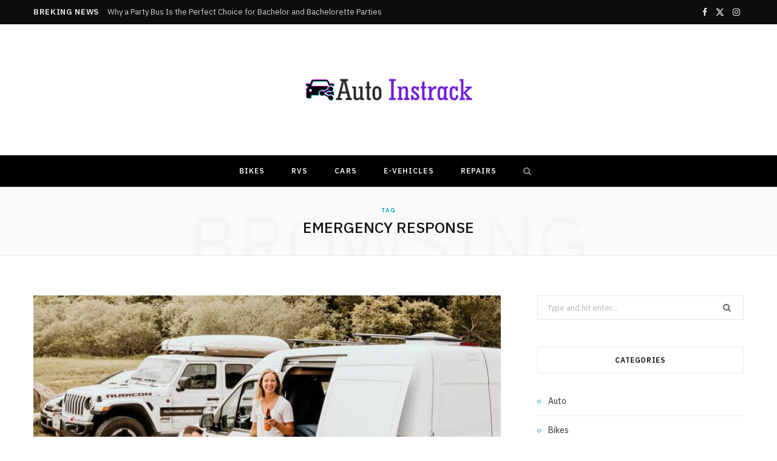

--- FILE ---
content_type: text/html; charset=UTF-8
request_url: https://autoinstrack.com/tag/emergency-response/
body_size: 11915
content:
<!DOCTYPE html>
<html dir="ltr" lang="en-US" prefix="og: https://ogp.me/ns#">

<head>

	<meta charset="UTF-8" />
	<meta http-equiv="x-ua-compatible" content="ie=edge" />
	<meta name="viewport" content="width=device-width, initial-scale=1" />
	<link rel="pingback" href="https://autoinstrack.com/xmlrpc.php" />
	<link rel="profile" href="http://gmpg.org/xfn/11" />
	
	<title>Emergency Response | Auto In Strack</title><link rel="preload" as="image" imagesrcset="https://autoinstrack.com/wp-content/uploads/2023/03/Unconventional-Uses-of-RVs.jpg 1000w, https://autoinstrack.com/wp-content/uploads/2023/03/Unconventional-Uses-of-RVs-300x180.jpg 300w, https://autoinstrack.com/wp-content/uploads/2023/03/Unconventional-Uses-of-RVs-768x461.jpg 768w" imagesizes="(max-width: 768px) 100vw, 768px" /><link rel="preload" as="font" href="https://autoinstrack.com/wp-content/themes/cheerup/css/icons/fonts/ts-icons.woff2?v1.1" type="font/woff2" crossorigin="anonymous" />

		<!-- All in One SEO 4.9.0 - aioseo.com -->
	<meta name="robots" content="max-image-preview:large" />
	<meta name="google-site-verification" content="B0tjXs6zSjiw8ku1XbKn2rqk08XKtDuPbsK96YZlPRg" />
	<link rel="canonical" href="https://autoinstrack.com/tag/emergency-response/" />
	<meta name="generator" content="All in One SEO (AIOSEO) 4.9.0" />
		<script type="application/ld+json" class="aioseo-schema">
			{"@context":"https:\/\/schema.org","@graph":[{"@type":"BreadcrumbList","@id":"https:\/\/autoinstrack.com\/tag\/emergency-response\/#breadcrumblist","itemListElement":[{"@type":"ListItem","@id":"https:\/\/autoinstrack.com#listItem","position":1,"name":"Home","item":"https:\/\/autoinstrack.com","nextItem":{"@type":"ListItem","@id":"https:\/\/autoinstrack.com\/tag\/emergency-response\/#listItem","name":"Emergency Response"}},{"@type":"ListItem","@id":"https:\/\/autoinstrack.com\/tag\/emergency-response\/#listItem","position":2,"name":"Emergency Response","previousItem":{"@type":"ListItem","@id":"https:\/\/autoinstrack.com#listItem","name":"Home"}}]},{"@type":"CollectionPage","@id":"https:\/\/autoinstrack.com\/tag\/emergency-response\/#collectionpage","url":"https:\/\/autoinstrack.com\/tag\/emergency-response\/","name":"Emergency Response | Auto In Strack","inLanguage":"en-US","isPartOf":{"@id":"https:\/\/autoinstrack.com\/#website"},"breadcrumb":{"@id":"https:\/\/autoinstrack.com\/tag\/emergency-response\/#breadcrumblist"}},{"@type":"Organization","@id":"https:\/\/autoinstrack.com\/#organization","name":"Auto In Strack","description":"Auto Blog","url":"https:\/\/autoinstrack.com\/"},{"@type":"WebSite","@id":"https:\/\/autoinstrack.com\/#website","url":"https:\/\/autoinstrack.com\/","name":"Auto In Strack","description":"Auto Blog","inLanguage":"en-US","publisher":{"@id":"https:\/\/autoinstrack.com\/#organization"}}]}
		</script>
		<!-- All in One SEO -->

<link rel='dns-prefetch' href='//fonts.googleapis.com' />
<link rel="alternate" type="application/rss+xml" title="Auto In Strack &raquo; Feed" href="https://autoinstrack.com/feed/" />
<link rel="alternate" type="application/rss+xml" title="Auto In Strack &raquo; Comments Feed" href="https://autoinstrack.com/comments/feed/" />
<link rel="alternate" type="application/rss+xml" title="Auto In Strack &raquo; Emergency Response Tag Feed" href="https://autoinstrack.com/tag/emergency-response/feed/" />
<style id='wp-img-auto-sizes-contain-inline-css' type='text/css'>
img:is([sizes=auto i],[sizes^="auto," i]){contain-intrinsic-size:3000px 1500px}
/*# sourceURL=wp-img-auto-sizes-contain-inline-css */
</style>
<style id='wp-emoji-styles-inline-css' type='text/css'>

	img.wp-smiley, img.emoji {
		display: inline !important;
		border: none !important;
		box-shadow: none !important;
		height: 1em !important;
		width: 1em !important;
		margin: 0 0.07em !important;
		vertical-align: -0.1em !important;
		background: none !important;
		padding: 0 !important;
	}
/*# sourceURL=wp-emoji-styles-inline-css */
</style>
<style id='wp-block-library-inline-css' type='text/css'>
:root{--wp-block-synced-color:#7a00df;--wp-block-synced-color--rgb:122,0,223;--wp-bound-block-color:var(--wp-block-synced-color);--wp-editor-canvas-background:#ddd;--wp-admin-theme-color:#007cba;--wp-admin-theme-color--rgb:0,124,186;--wp-admin-theme-color-darker-10:#006ba1;--wp-admin-theme-color-darker-10--rgb:0,107,160.5;--wp-admin-theme-color-darker-20:#005a87;--wp-admin-theme-color-darker-20--rgb:0,90,135;--wp-admin-border-width-focus:2px}@media (min-resolution:192dpi){:root{--wp-admin-border-width-focus:1.5px}}.wp-element-button{cursor:pointer}:root .has-very-light-gray-background-color{background-color:#eee}:root .has-very-dark-gray-background-color{background-color:#313131}:root .has-very-light-gray-color{color:#eee}:root .has-very-dark-gray-color{color:#313131}:root .has-vivid-green-cyan-to-vivid-cyan-blue-gradient-background{background:linear-gradient(135deg,#00d084,#0693e3)}:root .has-purple-crush-gradient-background{background:linear-gradient(135deg,#34e2e4,#4721fb 50%,#ab1dfe)}:root .has-hazy-dawn-gradient-background{background:linear-gradient(135deg,#faaca8,#dad0ec)}:root .has-subdued-olive-gradient-background{background:linear-gradient(135deg,#fafae1,#67a671)}:root .has-atomic-cream-gradient-background{background:linear-gradient(135deg,#fdd79a,#004a59)}:root .has-nightshade-gradient-background{background:linear-gradient(135deg,#330968,#31cdcf)}:root .has-midnight-gradient-background{background:linear-gradient(135deg,#020381,#2874fc)}:root{--wp--preset--font-size--normal:16px;--wp--preset--font-size--huge:42px}.has-regular-font-size{font-size:1em}.has-larger-font-size{font-size:2.625em}.has-normal-font-size{font-size:var(--wp--preset--font-size--normal)}.has-huge-font-size{font-size:var(--wp--preset--font-size--huge)}.has-text-align-center{text-align:center}.has-text-align-left{text-align:left}.has-text-align-right{text-align:right}.has-fit-text{white-space:nowrap!important}#end-resizable-editor-section{display:none}.aligncenter{clear:both}.items-justified-left{justify-content:flex-start}.items-justified-center{justify-content:center}.items-justified-right{justify-content:flex-end}.items-justified-space-between{justify-content:space-between}.screen-reader-text{border:0;clip-path:inset(50%);height:1px;margin:-1px;overflow:hidden;padding:0;position:absolute;width:1px;word-wrap:normal!important}.screen-reader-text:focus{background-color:#ddd;clip-path:none;color:#444;display:block;font-size:1em;height:auto;left:5px;line-height:normal;padding:15px 23px 14px;text-decoration:none;top:5px;width:auto;z-index:100000}html :where(.has-border-color){border-style:solid}html :where([style*=border-top-color]){border-top-style:solid}html :where([style*=border-right-color]){border-right-style:solid}html :where([style*=border-bottom-color]){border-bottom-style:solid}html :where([style*=border-left-color]){border-left-style:solid}html :where([style*=border-width]){border-style:solid}html :where([style*=border-top-width]){border-top-style:solid}html :where([style*=border-right-width]){border-right-style:solid}html :where([style*=border-bottom-width]){border-bottom-style:solid}html :where([style*=border-left-width]){border-left-style:solid}html :where(img[class*=wp-image-]){height:auto;max-width:100%}:where(figure){margin:0 0 1em}html :where(.is-position-sticky){--wp-admin--admin-bar--position-offset:var(--wp-admin--admin-bar--height,0px)}@media screen and (max-width:600px){html :where(.is-position-sticky){--wp-admin--admin-bar--position-offset:0px}}

/*# sourceURL=wp-block-library-inline-css */
</style><style id='global-styles-inline-css' type='text/css'>
:root{--wp--preset--aspect-ratio--square: 1;--wp--preset--aspect-ratio--4-3: 4/3;--wp--preset--aspect-ratio--3-4: 3/4;--wp--preset--aspect-ratio--3-2: 3/2;--wp--preset--aspect-ratio--2-3: 2/3;--wp--preset--aspect-ratio--16-9: 16/9;--wp--preset--aspect-ratio--9-16: 9/16;--wp--preset--color--black: #000000;--wp--preset--color--cyan-bluish-gray: #abb8c3;--wp--preset--color--white: #ffffff;--wp--preset--color--pale-pink: #f78da7;--wp--preset--color--vivid-red: #cf2e2e;--wp--preset--color--luminous-vivid-orange: #ff6900;--wp--preset--color--luminous-vivid-amber: #fcb900;--wp--preset--color--light-green-cyan: #7bdcb5;--wp--preset--color--vivid-green-cyan: #00d084;--wp--preset--color--pale-cyan-blue: #8ed1fc;--wp--preset--color--vivid-cyan-blue: #0693e3;--wp--preset--color--vivid-purple: #9b51e0;--wp--preset--gradient--vivid-cyan-blue-to-vivid-purple: linear-gradient(135deg,rgb(6,147,227) 0%,rgb(155,81,224) 100%);--wp--preset--gradient--light-green-cyan-to-vivid-green-cyan: linear-gradient(135deg,rgb(122,220,180) 0%,rgb(0,208,130) 100%);--wp--preset--gradient--luminous-vivid-amber-to-luminous-vivid-orange: linear-gradient(135deg,rgb(252,185,0) 0%,rgb(255,105,0) 100%);--wp--preset--gradient--luminous-vivid-orange-to-vivid-red: linear-gradient(135deg,rgb(255,105,0) 0%,rgb(207,46,46) 100%);--wp--preset--gradient--very-light-gray-to-cyan-bluish-gray: linear-gradient(135deg,rgb(238,238,238) 0%,rgb(169,184,195) 100%);--wp--preset--gradient--cool-to-warm-spectrum: linear-gradient(135deg,rgb(74,234,220) 0%,rgb(151,120,209) 20%,rgb(207,42,186) 40%,rgb(238,44,130) 60%,rgb(251,105,98) 80%,rgb(254,248,76) 100%);--wp--preset--gradient--blush-light-purple: linear-gradient(135deg,rgb(255,206,236) 0%,rgb(152,150,240) 100%);--wp--preset--gradient--blush-bordeaux: linear-gradient(135deg,rgb(254,205,165) 0%,rgb(254,45,45) 50%,rgb(107,0,62) 100%);--wp--preset--gradient--luminous-dusk: linear-gradient(135deg,rgb(255,203,112) 0%,rgb(199,81,192) 50%,rgb(65,88,208) 100%);--wp--preset--gradient--pale-ocean: linear-gradient(135deg,rgb(255,245,203) 0%,rgb(182,227,212) 50%,rgb(51,167,181) 100%);--wp--preset--gradient--electric-grass: linear-gradient(135deg,rgb(202,248,128) 0%,rgb(113,206,126) 100%);--wp--preset--gradient--midnight: linear-gradient(135deg,rgb(2,3,129) 0%,rgb(40,116,252) 100%);--wp--preset--font-size--small: 13px;--wp--preset--font-size--medium: 20px;--wp--preset--font-size--large: 36px;--wp--preset--font-size--x-large: 42px;--wp--preset--spacing--20: 0.44rem;--wp--preset--spacing--30: 0.67rem;--wp--preset--spacing--40: 1rem;--wp--preset--spacing--50: 1.5rem;--wp--preset--spacing--60: 2.25rem;--wp--preset--spacing--70: 3.38rem;--wp--preset--spacing--80: 5.06rem;--wp--preset--shadow--natural: 6px 6px 9px rgba(0, 0, 0, 0.2);--wp--preset--shadow--deep: 12px 12px 50px rgba(0, 0, 0, 0.4);--wp--preset--shadow--sharp: 6px 6px 0px rgba(0, 0, 0, 0.2);--wp--preset--shadow--outlined: 6px 6px 0px -3px rgb(255, 255, 255), 6px 6px rgb(0, 0, 0);--wp--preset--shadow--crisp: 6px 6px 0px rgb(0, 0, 0);}:where(.is-layout-flex){gap: 0.5em;}:where(.is-layout-grid){gap: 0.5em;}body .is-layout-flex{display: flex;}.is-layout-flex{flex-wrap: wrap;align-items: center;}.is-layout-flex > :is(*, div){margin: 0;}body .is-layout-grid{display: grid;}.is-layout-grid > :is(*, div){margin: 0;}:where(.wp-block-columns.is-layout-flex){gap: 2em;}:where(.wp-block-columns.is-layout-grid){gap: 2em;}:where(.wp-block-post-template.is-layout-flex){gap: 1.25em;}:where(.wp-block-post-template.is-layout-grid){gap: 1.25em;}.has-black-color{color: var(--wp--preset--color--black) !important;}.has-cyan-bluish-gray-color{color: var(--wp--preset--color--cyan-bluish-gray) !important;}.has-white-color{color: var(--wp--preset--color--white) !important;}.has-pale-pink-color{color: var(--wp--preset--color--pale-pink) !important;}.has-vivid-red-color{color: var(--wp--preset--color--vivid-red) !important;}.has-luminous-vivid-orange-color{color: var(--wp--preset--color--luminous-vivid-orange) !important;}.has-luminous-vivid-amber-color{color: var(--wp--preset--color--luminous-vivid-amber) !important;}.has-light-green-cyan-color{color: var(--wp--preset--color--light-green-cyan) !important;}.has-vivid-green-cyan-color{color: var(--wp--preset--color--vivid-green-cyan) !important;}.has-pale-cyan-blue-color{color: var(--wp--preset--color--pale-cyan-blue) !important;}.has-vivid-cyan-blue-color{color: var(--wp--preset--color--vivid-cyan-blue) !important;}.has-vivid-purple-color{color: var(--wp--preset--color--vivid-purple) !important;}.has-black-background-color{background-color: var(--wp--preset--color--black) !important;}.has-cyan-bluish-gray-background-color{background-color: var(--wp--preset--color--cyan-bluish-gray) !important;}.has-white-background-color{background-color: var(--wp--preset--color--white) !important;}.has-pale-pink-background-color{background-color: var(--wp--preset--color--pale-pink) !important;}.has-vivid-red-background-color{background-color: var(--wp--preset--color--vivid-red) !important;}.has-luminous-vivid-orange-background-color{background-color: var(--wp--preset--color--luminous-vivid-orange) !important;}.has-luminous-vivid-amber-background-color{background-color: var(--wp--preset--color--luminous-vivid-amber) !important;}.has-light-green-cyan-background-color{background-color: var(--wp--preset--color--light-green-cyan) !important;}.has-vivid-green-cyan-background-color{background-color: var(--wp--preset--color--vivid-green-cyan) !important;}.has-pale-cyan-blue-background-color{background-color: var(--wp--preset--color--pale-cyan-blue) !important;}.has-vivid-cyan-blue-background-color{background-color: var(--wp--preset--color--vivid-cyan-blue) !important;}.has-vivid-purple-background-color{background-color: var(--wp--preset--color--vivid-purple) !important;}.has-black-border-color{border-color: var(--wp--preset--color--black) !important;}.has-cyan-bluish-gray-border-color{border-color: var(--wp--preset--color--cyan-bluish-gray) !important;}.has-white-border-color{border-color: var(--wp--preset--color--white) !important;}.has-pale-pink-border-color{border-color: var(--wp--preset--color--pale-pink) !important;}.has-vivid-red-border-color{border-color: var(--wp--preset--color--vivid-red) !important;}.has-luminous-vivid-orange-border-color{border-color: var(--wp--preset--color--luminous-vivid-orange) !important;}.has-luminous-vivid-amber-border-color{border-color: var(--wp--preset--color--luminous-vivid-amber) !important;}.has-light-green-cyan-border-color{border-color: var(--wp--preset--color--light-green-cyan) !important;}.has-vivid-green-cyan-border-color{border-color: var(--wp--preset--color--vivid-green-cyan) !important;}.has-pale-cyan-blue-border-color{border-color: var(--wp--preset--color--pale-cyan-blue) !important;}.has-vivid-cyan-blue-border-color{border-color: var(--wp--preset--color--vivid-cyan-blue) !important;}.has-vivid-purple-border-color{border-color: var(--wp--preset--color--vivid-purple) !important;}.has-vivid-cyan-blue-to-vivid-purple-gradient-background{background: var(--wp--preset--gradient--vivid-cyan-blue-to-vivid-purple) !important;}.has-light-green-cyan-to-vivid-green-cyan-gradient-background{background: var(--wp--preset--gradient--light-green-cyan-to-vivid-green-cyan) !important;}.has-luminous-vivid-amber-to-luminous-vivid-orange-gradient-background{background: var(--wp--preset--gradient--luminous-vivid-amber-to-luminous-vivid-orange) !important;}.has-luminous-vivid-orange-to-vivid-red-gradient-background{background: var(--wp--preset--gradient--luminous-vivid-orange-to-vivid-red) !important;}.has-very-light-gray-to-cyan-bluish-gray-gradient-background{background: var(--wp--preset--gradient--very-light-gray-to-cyan-bluish-gray) !important;}.has-cool-to-warm-spectrum-gradient-background{background: var(--wp--preset--gradient--cool-to-warm-spectrum) !important;}.has-blush-light-purple-gradient-background{background: var(--wp--preset--gradient--blush-light-purple) !important;}.has-blush-bordeaux-gradient-background{background: var(--wp--preset--gradient--blush-bordeaux) !important;}.has-luminous-dusk-gradient-background{background: var(--wp--preset--gradient--luminous-dusk) !important;}.has-pale-ocean-gradient-background{background: var(--wp--preset--gradient--pale-ocean) !important;}.has-electric-grass-gradient-background{background: var(--wp--preset--gradient--electric-grass) !important;}.has-midnight-gradient-background{background: var(--wp--preset--gradient--midnight) !important;}.has-small-font-size{font-size: var(--wp--preset--font-size--small) !important;}.has-medium-font-size{font-size: var(--wp--preset--font-size--medium) !important;}.has-large-font-size{font-size: var(--wp--preset--font-size--large) !important;}.has-x-large-font-size{font-size: var(--wp--preset--font-size--x-large) !important;}
/*# sourceURL=global-styles-inline-css */
</style>

<style id='classic-theme-styles-inline-css' type='text/css'>
/*! This file is auto-generated */
.wp-block-button__link{color:#fff;background-color:#32373c;border-radius:9999px;box-shadow:none;text-decoration:none;padding:calc(.667em + 2px) calc(1.333em + 2px);font-size:1.125em}.wp-block-file__button{background:#32373c;color:#fff;text-decoration:none}
/*# sourceURL=/wp-includes/css/classic-themes.min.css */
</style>
<link rel='stylesheet' id='cheerup-fonts-css' href='https://fonts.googleapis.com/css?family=IBM+Plex+Sans%3A400%2C500%2C600%2C700%7CMerriweather%3A300%2C300i%7CLora%3A400%2C400i' type='text/css' media='all' />
<link rel='stylesheet' id='cheerup-core-css' href='https://autoinstrack.com/wp-content/themes/cheerup/style.css?ver=8.1.0' type='text/css' media='all' />
<link rel='stylesheet' id='cheerup-icons-css' href='https://autoinstrack.com/wp-content/themes/cheerup/css/icons/icons.css?ver=8.1.0' type='text/css' media='all' />
<link rel='stylesheet' id='cheerup-lightbox-css' href='https://autoinstrack.com/wp-content/themes/cheerup/css/lightbox.css?ver=8.1.0' type='text/css' media='all' />
<script type="text/javascript" id="cheerup-lazy-inline-js-after">
/* <![CDATA[ */
/**
 * @copyright ThemeSphere
 * @preserve
 */
var BunyadLazy={};BunyadLazy.load=function(){function a(e,n){var t={};e.dataset.bgset&&e.dataset.sizes?(t.sizes=e.dataset.sizes,t.srcset=e.dataset.bgset):t.src=e.dataset.bgsrc,function(t){var a=t.dataset.ratio;if(0<a){const e=t.parentElement;if(e.classList.contains("media-ratio")){const n=e.style;n.getPropertyValue("--a-ratio")||(n.paddingBottom=100/a+"%")}}}(e);var a,o=document.createElement("img");for(a in o.onload=function(){var t="url('"+(o.currentSrc||o.src)+"')",a=e.style;a.backgroundImage!==t&&requestAnimationFrame(()=>{a.backgroundImage=t,n&&n()}),o.onload=null,o.onerror=null,o=null},o.onerror=o.onload,t)o.setAttribute(a,t[a]);o&&o.complete&&0<o.naturalWidth&&o.onload&&o.onload()}function e(t){t.dataset.loaded||a(t,()=>{document.dispatchEvent(new Event("lazyloaded")),t.dataset.loaded=1})}function n(t){"complete"===document.readyState?t():window.addEventListener("load",t)}return{initEarly:function(){var t,a=()=>{document.querySelectorAll(".img.bg-cover:not(.lazyload)").forEach(e)};"complete"!==document.readyState?(t=setInterval(a,150),n(()=>{a(),clearInterval(t)})):a()},callOnLoad:n,initBgImages:function(t){t&&n(()=>{document.querySelectorAll(".img.bg-cover").forEach(e)})},bgLoad:a}}(),BunyadLazy.load.initEarly();
//# sourceURL=cheerup-lazy-inline-js-after
/* ]]> */
</script>
<script type="text/javascript" src="https://autoinstrack.com/wp-includes/js/jquery/jquery.min.js?ver=3.7.1" id="jquery-core-js"></script>
<script type="text/javascript" src="https://autoinstrack.com/wp-includes/js/jquery/jquery-migrate.min.js?ver=3.4.1" id="jquery-migrate-js"></script>
<script></script><link rel="https://api.w.org/" href="https://autoinstrack.com/wp-json/" /><link rel="alternate" title="JSON" type="application/json" href="https://autoinstrack.com/wp-json/wp/v2/tags/30" /><link rel="EditURI" type="application/rsd+xml" title="RSD" href="https://autoinstrack.com/xmlrpc.php?rsd" />
<meta name="generator" content="WordPress 6.9" />
<script>var Sphere_Plugin = {"ajaxurl":"https:\/\/autoinstrack.com\/wp-admin\/admin-ajax.php"};</script><link rel="icon" href="https://autoinstrack.com/wp-content/uploads/2023/06/auto-instrack-F-150x150.png" sizes="32x32" />
<link rel="icon" href="https://autoinstrack.com/wp-content/uploads/2023/06/auto-instrack-F.png" sizes="192x192" />
<link rel="apple-touch-icon" href="https://autoinstrack.com/wp-content/uploads/2023/06/auto-instrack-F.png" />
<meta name="msapplication-TileImage" content="https://autoinstrack.com/wp-content/uploads/2023/06/auto-instrack-F.png" />
<noscript><style> .wpb_animate_when_almost_visible { opacity: 1; }</style></noscript>
</head>

<body class="archive tag tag-emergency-response tag-30 wp-theme-cheerup right-sidebar has-lb has-lb-s wpb-js-composer js-comp-ver-8.7.2 vc_responsive">


<div class="main-wrap">

	
		
		
<header id="main-head" class="main-head head-nav-below nav-below nav-below-b has-search-modal">


	<div class="top-bar dark top-bar-b cf">
	
		<div class="top-bar-content ts-contain" data-sticky-bar="">
			<div class="wrap cf">
			
			<span class="mobile-nav"><i class="tsi tsi-bars"></i></span>
			
						
			<div class="posts-ticker">
				<span class="heading">Breking News</span>

				<ul>
										
										
						<li><a href="https://autoinstrack.com/why-a-party-bus-is-the-perfect-choice-for-bachelor-and-bachelorette-parties/" title="Why a Party Bus Is the Perfect Choice for Bachelor and Bachelorette Parties">Why a Party Bus Is the Perfect Choice for Bachelor and Bachelorette Parties</a></li>
					
										
						<li><a href="https://autoinstrack.com/best-chevy-dually-rim-upgrades-that-hold-up-under-real-use/" title="Best Chevy Dually Rim Upgrades That Hold Up Under Real Use">Best Chevy Dually Rim Upgrades That Hold Up Under Real Use</a></li>
					
										
						<li><a href="https://autoinstrack.com/the-role-of-car-battery-cables-in-hybrid-and-electric-vehicles/" title="The Role of Car Battery Cables in Hybrid and Electric Vehicles">The Role of Car Battery Cables in Hybrid and Electric Vehicles</a></li>
					
										
						<li><a href="https://autoinstrack.com/how-car-alarm-systems-communicate-with-immobilizers/" title="How Car Alarm Systems Communicate with Immobilizers">How Car Alarm Systems Communicate with Immobilizers</a></li>
					
										
						<li><a href="https://autoinstrack.com/scrap-car-singapore-best-options-for-quick-disposal-cash/" title="Scrap Car Singapore: Best Options for Quick Disposal &#038; Cash">Scrap Car Singapore: Best Options for Quick Disposal &#038; Cash</a></li>
					
										
						<li><a href="https://autoinstrack.com/why-your-cars-hazard-lights-might-be-linked-to-turn-signal-relay-problems-exploring-shared-circuitry/" title="Why Your Car&#8217;s Hazard Lights Might Be Linked to Turn Signal Relay Problems: Exploring Shared Circuitry">Why Your Car&#8217;s Hazard Lights Might Be Linked to Turn Signal Relay Problems: Exploring Shared Circuitry</a></li>
					
										
						<li><a href="https://autoinstrack.com/complete-guide-to-select-the-best-tire-for-a-buick-car/" title="Complete Guide to Select The Best Tire for a Buick Car">Complete Guide to Select The Best Tire for a Buick Car</a></li>
					
										
						<li><a href="https://autoinstrack.com/car-rental-sg-company-access-mobility-and-opportunity/" title="Car Rental SG Company: Access, Mobility, and Opportunity">Car Rental SG Company: Access, Mobility, and Opportunity</a></li>
					
										
									</ul>
			</div>
			
						
						
			
						
			
			
	
		<ul class="social-icons cf">
		
					
			<li><a href="#" class="tsi tsi-facebook" target="_blank"><span class="visuallyhidden">Facebook</span></a></li>
									
					
			<li><a href="#" class="tsi tsi-twitter" target="_blank"><span class="visuallyhidden">X (Twitter)</span></a></li>
									
					
			<li><a href="#" class="tsi tsi-instagram" target="_blank"><span class="visuallyhidden">Instagram</span></a></li>
									
					
		</ul>
	
								
			</div>			
		</div>
		
	</div>
	<div class="inner ts-contain">
		<div class="wrap logo-wrap cf">
		
					<div class="title">
			
			<a href="https://autoinstrack.com/" title="Auto In Strack" rel="home">
			
							
								
				<img src="https://autoinstrack.com/wp-content/uploads/2023/06/auto-instrack-e1686150952190.png" class="logo-image" alt="Auto In Strack" width="350" height="107" />

						
			</a>
		
		</div>	
		</div>
	</div>
	
	<div class="navigation-wrap">
				
		<nav class="navigation navigation-main ts-contain below has-bg dark" data-sticky-bar="">
			<div class="wrap">
				<div class="menu-home-container"><ul id="menu-home" class="menu"><li id="menu-item-141" class="menu-item menu-item-type-taxonomy menu-item-object-category menu-cat-2 menu-item-141"><a href="https://autoinstrack.com/category/bikes/">Bikes</a></li>
<li id="menu-item-142" class="menu-item menu-item-type-taxonomy menu-item-object-category menu-cat-18 menu-item-142"><a href="https://autoinstrack.com/category/rvs/">RVs</a></li>
<li id="menu-item-143" class="menu-item menu-item-type-taxonomy menu-item-object-category menu-cat-34 menu-item-143"><a href="https://autoinstrack.com/category/cars/">Cars</a></li>
<li id="menu-item-144" class="menu-item menu-item-type-taxonomy menu-item-object-category menu-cat-50 menu-item-144"><a href="https://autoinstrack.com/category/e-vehicles/">E-Vehicles</a></li>
<li id="menu-item-145" class="menu-item menu-item-type-taxonomy menu-item-object-category menu-cat-66 menu-item-145"><a href="https://autoinstrack.com/category/repairs/">Repairs</a></li>
		
		<li class="nav-icons">
			<div>
				
								
								
				<a href="#" title="Search" class="search-link"><i class="tsi tsi-search"></i></a>
				
				<div class="search-box-overlay">
					
	
	<form method="get" class="search-form" action="https://autoinstrack.com/">
		<span class="screen-reader-text">Search for:</span>

		<button type="submit" class="search-submit"><i class="tsi tsi-search"></i></button>
		<input type="search" class="search-field" name="s" placeholder="Type and press enter" value="" required />
								
	</form>

				</div>
				
							</div>
		</li>
		
		</ul></div>			</div>
		</nav>
		
			</div>
	
</header> <!-- .main-head -->	
	
		
	
	<div class="archive-head ts-contain">
	
		
			
	
		<span class="sub-title">Tag</span>
		<h2 class="title">Emergency Response</h2>
		
		<i class="background">Browsing</i>
		
		
			
	</div>


	<div class="main wrap">
		<div class="ts-row cf">
			<div class="col-8 main-content cf">
		
			
<div class="posts-container posts-large cf">


	<div class="posts-wrap">
	
			
		
<article id="post-15" class="post-main large-post post-15 post type-post status-publish format-standard has-post-thumbnail category-rvs tag-emergency-response tag-mobile-business tag-unconventional-rv-uses">
	
	<header class="post-header cf">

		
	
	<div class="featured">
	
				
			<a href="https://autoinstrack.com/unconventional-uses-of-rvs-mobile-business-to-disaster-relief/" class="image-link"><img width="770" height="462" src="https://autoinstrack.com/wp-content/uploads/2023/03/Unconventional-Uses-of-RVs.jpg" class="attachment-cheerup-main-uc size-cheerup-main-uc no-lazy skip-lazy wp-post-image" alt="Unconventional Uses of RVs" sizes="(max-width: 768px) 100vw, 768px" title="Unconventional Uses of RVs: Mobile Business to Disaster Relief" decoding="async" fetchpriority="high" srcset="https://autoinstrack.com/wp-content/uploads/2023/03/Unconventional-Uses-of-RVs.jpg 1000w, https://autoinstrack.com/wp-content/uploads/2023/03/Unconventional-Uses-of-RVs-300x180.jpg 300w, https://autoinstrack.com/wp-content/uploads/2023/03/Unconventional-Uses-of-RVs-768x461.jpg 768w" /></a>			
				
	</div>

			
		<div class="post-meta post-meta-a post-meta-center has-below"><div class="meta-above"><span class="post-cat">
						<span class="text-in">In</span>
						<a href="https://autoinstrack.com/category/rvs/" class="category" rel="category">RVs</a>
					</span>
					</div><h2 class="is-title post-title-alt"><a href="https://autoinstrack.com/unconventional-uses-of-rvs-mobile-business-to-disaster-relief/">Unconventional Uses of RVs: Mobile Business to Disaster Relief</a></h2><div class="below meta-below"><a href="https://autoinstrack.com/unconventional-uses-of-rvs-mobile-business-to-disaster-relief/" class="meta-item date-link">
						<time class="post-date" datetime="2023-03-17T00:00:00+00:00">March 17, 2023</time>
					</a> <span class="meta-sep"></span> <span class="meta-item comments"><a href="https://autoinstrack.com/unconventional-uses-of-rvs-mobile-business-to-disaster-relief/#respond">No Comments</a></span></div></div>		
	</header><!-- .post-header -->

	<div class="post-content description cf entry-content">
		
		<p>Recreational Vehicles, or RVs, are typically associated with family vacations, but in recent years, they have been used for a variety of unconventional purposes. From mobile businesses to disaster relief, RVs have become a versatile tool for many different industries.</p>
<h2>Mobile Businesses</h2>
<p>One of the most popular unconventional uses of RVs is for mobile businesses. Entrepreneurs have turned to RVs as a way to bring their businesses to their customers. Food trucks, mobile hair salons, and even mobile boutiques are just a few examples of the types of businesses that have been successfully operated out of RVs.</p>
<p>The benefits of using an RV for a mobile business are numerous. RVs are easy to move from location to location, which allows business owners to follow the crowds and take advantage of different events and festivals. RVs are also self-contained, which means that business owners have everything they need to run their businesses, including electricity and water. Finally, RVs have a unique and eye-catching appearance that can help businesses stand out from the competition.</p>
<h2>Disaster Relief</h2>
<p>Another unconventional use of RVs is for disaster relief. In times of natural disasters, such as hurricanes, tornadoes, and earthquakes, RVs can be used as temporary housing for those who have been displaced from their homes. Government agencies and non-profit organizations have used RVs to provide shelter to those in need.</p>
<p>RVs are ideal for disaster relief because they are self-contained and can be quickly deployed to the affected areas. They also provide a level of comfort and privacy that is not possible with traditional tents or other temporary shelters. RVs can also be used as mobile command centers for emergency responders, providing them with a central location for coordinating relief efforts.</p>
<h2>Other Uses</h2>
<p>RVs have also been used for many other unconventional purposes. Some people have converted RVs into mobile studios for artists or photographers. Others have used RVs as mobile classrooms or as a way to transport animals for shows or competitions.</p>
<p>RVs have even been used as a way to travel the country while working remotely. With the rise of the gig economy and the ability to work from anywhere, many people have turned to RVs as a way to travel and work at the same time.</p>
<h2>Conclusion</h2>
<p>RVs have come a long way from their origins as a way to take family vacations. From mobile businesses to disaster relief, RVs have become a versatile tool for many different industries. As people continue to find new and creative ways to use RVs, their popularity is sure to continue to grow.</p>
		
		
	</div><!-- .post-content -->
	
	
				
	<div class="post-footer large-post-footer">
	
					<div class="col col-4 author">by <a href="https://autoinstrack.com/author/admin/" title="Posts by Nancy" rel="author">Nancy</a></div>
				
					<div class="col col-4 read-more"><a href="https://autoinstrack.com/unconventional-uses-of-rvs-mobile-business-to-disaster-relief/" class="read-more-link">Read More</a></div>
				
					<div class="col col-4 social-icons">
		
									
	
	
	<ul class="social-share">

					<li>		
		<a href="#" class="likes-count tsi tsi-heart-o" data-id="15" title=""><span class="number">0</span></a>
		
		</li>
		

				
			<li>
				<a href="https://www.facebook.com/sharer.php?u=https%3A%2F%2Fautoinstrack.com%2Funconventional-uses-of-rvs-mobile-business-to-disaster-relief%2F" class="tsi tsi-facebook" target="_blank" title="Facebook"></a>
			</li>
				
				
			<li>
				<a href="https://twitter.com/intent/tweet?url=https%3A%2F%2Fautoinstrack.com%2Funconventional-uses-of-rvs-mobile-business-to-disaster-relief%2F&#038;text=Unconventional%20Uses%20of%20RVs%3A%20Mobile%20Business%20to%20Disaster%20Relief" class="tsi tsi-twitter" target="_blank" title="Twitter"></a>
			</li>
				
				
			<li>
				<a href="https://pinterest.com/pin/create/button/?url=https%3A%2F%2Fautoinstrack.com%2Funconventional-uses-of-rvs-mobile-business-to-disaster-relief%2F&#038;media=https%3A%2F%2Fautoinstrack.com%2Fwp-content%2Fuploads%2F2023%2F03%2FUnconventional-Uses-of-RVs.jpg&#038;description=Unconventional%20Uses%20of%20RVs%3A%20Mobile%20Business%20to%20Disaster%20Relief" class="tsi tsi-pinterest-p" target="_blank" title="Pinterest"></a>
			</li>
				
				
			<li>
				<a href="mailto:?subject=Unconventional%20Uses%20of%20RVs%3A%20Mobile%20Business%20to%20Disaster%20Relief&#038;body=https%3A%2F%2Fautoinstrack.com%2Funconventional-uses-of-rvs-mobile-business-to-disaster-relief%2F" class="tsi tsi-envelope-o" target="_blank" title="Email"></a>
			</li>
				
		
		
	</ul>

						
			</div>
				
	</div>
	
			
</article>
		
	
	</div>
	
	

	<nav class="main-pagination">
		<div class="previous"></div>
		<div class="next"></div>
	</nav>
	

	

</div>	
			</div> <!-- .main-content -->
			
				<aside class="col-4 sidebar" data-sticky="1">
		
		<div class="inner  theiaStickySidebar">
		
					<ul>
				<li id="search-2" class="widget widget_search">
	
	<form method="get" class="search-form" action="https://autoinstrack.com/">
		<label>
			<span class="screen-reader-text">Search for:</span>
			<input type="search" class="search-field" placeholder="Type and hit enter..." value="" name="s" title="Search for:" />
		</label>
		<button type="submit" class="search-submit"><i class="tsi tsi-search"></i></button>
	</form>

</li>
<li id="categories-2" class="widget widget_categories"><h5 class="widget-title block-head-widget has-style"><span class="title">Categories</span></h5>
			<ul>
					<li class="cat-item cat-item-83"><a href="https://autoinstrack.com/category/auto/">Auto</a>
</li>
	<li class="cat-item cat-item-2"><a href="https://autoinstrack.com/category/bikes/">Bikes</a>
</li>
	<li class="cat-item cat-item-34"><a href="https://autoinstrack.com/category/cars/">Cars</a>
</li>
	<li class="cat-item cat-item-50"><a href="https://autoinstrack.com/category/e-vehicles/">E-Vehicles</a>
</li>
	<li class="cat-item cat-item-1"><a href="https://autoinstrack.com/category/featured/">Featured</a>
</li>
	<li class="cat-item cat-item-66"><a href="https://autoinstrack.com/category/repairs/">Repairs</a>
</li>
	<li class="cat-item cat-item-18"><a href="https://autoinstrack.com/category/rvs/">RVs</a>
</li>
			</ul>

			</li>

		<li id="bunyad-posts-widget-2" class="widget widget-posts">		
							
				<h5 class="widget-title block-head-widget has-style"><span class="title">Latest Post</span></h5>				
						
			<ul class="posts cf meta-below">
						
								
				<li class="post cf">
				
										
					<div class="post-thumb">
						<a href="https://autoinstrack.com/why-a-party-bus-is-the-perfect-choice-for-bachelor-and-bachelorette-parties/" class="image-link media-ratio ar-cheerup-thumb"><span data-bgsrc="https://autoinstrack.com/wp-content/uploads/2026/01/image-768x540.png" class="img bg-cover wp-post-image attachment-cheerup-768 size-cheerup-768 lazyload" role="img" data-bgset="https://autoinstrack.com/wp-content/uploads/2026/01/image-768x540.png 768w, https://autoinstrack.com/wp-content/uploads/2026/01/image-300x211.png 300w, https://autoinstrack.com/wp-content/uploads/2026/01/image-175x123.png 175w, https://autoinstrack.com/wp-content/uploads/2026/01/image-450x317.png 450w, https://autoinstrack.com/wp-content/uploads/2026/01/image.png 850w" data-sizes="auto, (max-width: 87px) 100vw, 87px" title="Why a Party Bus Is the Perfect Choice for Bachelor and Bachelorette Parties"></span></a>					</div>

										
					<div class="content">

						<div class="post-meta post-meta-a post-meta-left has-below"><h4 class="is-title post-title"><a href="https://autoinstrack.com/why-a-party-bus-is-the-perfect-choice-for-bachelor-and-bachelorette-parties/">Why a Party Bus Is the Perfect Choice for Bachelor and Bachelorette Parties</a></h4><div class="below meta-below"><a href="https://autoinstrack.com/why-a-party-bus-is-the-perfect-choice-for-bachelor-and-bachelorette-parties/" class="meta-item date-link">
						<time class="post-date" datetime="2026-01-17T08:29:53+00:00">January 17, 2026</time>
					</a></div></div>														
												
					</div>
				
				</li>
				
								
						
								
				<li class="post cf">
				
										
					<div class="post-thumb">
						<a href="https://autoinstrack.com/best-chevy-dually-rim-upgrades-that-hold-up-under-real-use/" class="image-link media-ratio ar-cheerup-thumb"><span data-bgsrc="https://autoinstrack.com/wp-content/uploads/2026/01/image-768x465.jpg" class="img bg-cover wp-post-image attachment-cheerup-768 size-cheerup-768 lazyload" role="img" data-bgset="https://autoinstrack.com/wp-content/uploads/2026/01/image-768x465.jpg 768w, https://autoinstrack.com/wp-content/uploads/2026/01/image-300x182.jpg 300w, https://autoinstrack.com/wp-content/uploads/2026/01/image-175x106.jpg 175w, https://autoinstrack.com/wp-content/uploads/2026/01/image-450x272.jpg 450w, https://autoinstrack.com/wp-content/uploads/2026/01/image.jpg 780w" data-sizes="auto, (max-width: 87px) 100vw, 87px" title="Best Chevy Dually Rim Upgrades That Hold Up Under Real Use"></span></a>					</div>

										
					<div class="content">

						<div class="post-meta post-meta-a post-meta-left has-below"><h4 class="is-title post-title"><a href="https://autoinstrack.com/best-chevy-dually-rim-upgrades-that-hold-up-under-real-use/">Best Chevy Dually Rim Upgrades That Hold Up Under Real Use</a></h4><div class="below meta-below"><a href="https://autoinstrack.com/best-chevy-dually-rim-upgrades-that-hold-up-under-real-use/" class="meta-item date-link">
						<time class="post-date" datetime="2026-01-05T07:56:38+00:00">January 5, 2026</time>
					</a></div></div>														
												
					</div>
				
				</li>
				
								
						
								
				<li class="post cf">
				
										
					<div class="post-thumb">
						<a href="https://autoinstrack.com/the-role-of-car-battery-cables-in-hybrid-and-electric-vehicles/" class="image-link media-ratio ar-cheerup-thumb"><span data-bgsrc="https://autoinstrack.com/wp-content/uploads/2025/12/image-768x513.jpeg" class="img bg-cover wp-post-image attachment-cheerup-768 size-cheerup-768 lazyload" role="img" data-bgset="https://autoinstrack.com/wp-content/uploads/2025/12/image-768x513.jpeg 768w, https://autoinstrack.com/wp-content/uploads/2025/12/image-300x200.jpeg 300w, https://autoinstrack.com/wp-content/uploads/2025/12/image-175x117.jpeg 175w, https://autoinstrack.com/wp-content/uploads/2025/12/image-450x300.jpeg 450w, https://autoinstrack.com/wp-content/uploads/2025/12/image-270x180.jpeg 270w, https://autoinstrack.com/wp-content/uploads/2025/12/image.jpeg 800w" data-sizes="auto, (max-width: 87px) 100vw, 87px" title="The Role of Car Battery Cables in Hybrid and Electric Vehicles"></span></a>					</div>

										
					<div class="content">

						<div class="post-meta post-meta-a post-meta-left has-below"><h4 class="is-title post-title"><a href="https://autoinstrack.com/the-role-of-car-battery-cables-in-hybrid-and-electric-vehicles/">The Role of Car Battery Cables in Hybrid and Electric Vehicles</a></h4><div class="below meta-below"><a href="https://autoinstrack.com/the-role-of-car-battery-cables-in-hybrid-and-electric-vehicles/" class="meta-item date-link">
						<time class="post-date" datetime="2025-12-30T13:10:14+00:00">December 30, 2025</time>
					</a></div></div>														
												
					</div>
				
				</li>
				
								
						
								
				<li class="post cf">
				
										
					<div class="post-thumb">
						<a href="https://autoinstrack.com/how-car-alarm-systems-communicate-with-immobilizers/" class="image-link media-ratio ar-cheerup-thumb"><span data-bgsrc="https://autoinstrack.com/wp-content/uploads/2025/12/AutoVitals-7-Most-Profitable-Auto-Repair-Services-to-Offer-At-Your-Shop-768x432.webp" class="img bg-cover wp-post-image attachment-cheerup-768 size-cheerup-768 lazyload" role="img" data-bgset="https://autoinstrack.com/wp-content/uploads/2025/12/AutoVitals-7-Most-Profitable-Auto-Repair-Services-to-Offer-At-Your-Shop-768x432.webp 768w, https://autoinstrack.com/wp-content/uploads/2025/12/AutoVitals-7-Most-Profitable-Auto-Repair-Services-to-Offer-At-Your-Shop-300x169.webp 300w, https://autoinstrack.com/wp-content/uploads/2025/12/AutoVitals-7-Most-Profitable-Auto-Repair-Services-to-Offer-At-Your-Shop-1024x576.webp 1024w, https://autoinstrack.com/wp-content/uploads/2025/12/AutoVitals-7-Most-Profitable-Auto-Repair-Services-to-Offer-At-Your-Shop-175x99.webp 175w, https://autoinstrack.com/wp-content/uploads/2025/12/AutoVitals-7-Most-Profitable-Auto-Repair-Services-to-Offer-At-Your-Shop-450x253.webp 450w, https://autoinstrack.com/wp-content/uploads/2025/12/AutoVitals-7-Most-Profitable-Auto-Repair-Services-to-Offer-At-Your-Shop-1170x659.webp 1170w, https://autoinstrack.com/wp-content/uploads/2025/12/AutoVitals-7-Most-Profitable-Auto-Repair-Services-to-Offer-At-Your-Shop.webp 1302w" data-sizes="auto, (max-width: 87px) 100vw, 87px" title="How Car Alarm Systems Communicate with Immobilizers"></span></a>					</div>

										
					<div class="content">

						<div class="post-meta post-meta-a post-meta-left has-below"><h4 class="is-title post-title"><a href="https://autoinstrack.com/how-car-alarm-systems-communicate-with-immobilizers/">How Car Alarm Systems Communicate with Immobilizers</a></h4><div class="below meta-below"><a href="https://autoinstrack.com/how-car-alarm-systems-communicate-with-immobilizers/" class="meta-item date-link">
						<time class="post-date" datetime="2025-12-27T09:31:46+00:00">December 27, 2025</time>
					</a></div></div>														
												
					</div>
				
				</li>
				
								
						
								
				<li class="post cf">
				
										
					<div class="post-thumb">
						<a href="https://autoinstrack.com/scrap-car-singapore-best-options-for-quick-disposal-cash/" class="image-link media-ratio ar-cheerup-thumb"><span data-bgsrc="https://autoinstrack.com/wp-content/uploads/2025/12/1038211-policy-768x461.webp" class="img bg-cover wp-post-image attachment-cheerup-768 size-cheerup-768 lazyload" role="img" data-bgset="https://autoinstrack.com/wp-content/uploads/2025/12/1038211-policy-768x461.webp 768w, https://autoinstrack.com/wp-content/uploads/2025/12/1038211-policy-300x180.webp 300w, https://autoinstrack.com/wp-content/uploads/2025/12/1038211-policy-175x105.webp 175w, https://autoinstrack.com/wp-content/uploads/2025/12/1038211-policy-450x270.webp 450w, https://autoinstrack.com/wp-content/uploads/2025/12/1038211-policy.webp 1000w" data-sizes="auto, (max-width: 87px) 100vw, 87px" title="Scrap Car Singapore: Best Options for Quick Disposal &#038; Cash"></span></a>					</div>

										
					<div class="content">

						<div class="post-meta post-meta-a post-meta-left has-below"><h4 class="is-title post-title"><a href="https://autoinstrack.com/scrap-car-singapore-best-options-for-quick-disposal-cash/">Scrap Car Singapore: Best Options for Quick Disposal &#038; Cash</a></h4><div class="below meta-below"><a href="https://autoinstrack.com/scrap-car-singapore-best-options-for-quick-disposal-cash/" class="meta-item date-link">
						<time class="post-date" datetime="2025-12-22T05:13:37+00:00">December 22, 2025</time>
					</a></div></div>														
												
					</div>
				
				</li>
				
								
						</ul>
		
		</li>
		
					</ul>
				
		</div>

	</aside>			
		</div> <!-- .ts-row -->
	</div> <!-- .main -->


	
	
	<footer class="main-footer contrast">

			
		
		<section class="upper-footer ts-contain">
			<div class="wrap">
							</div>
		</section>
		
				
		
				

				
		<section class="lower-footer cf">
			<div class="wrap">
			
						
				<div class="bottom cf">
					<p class="copyright">© 2025 Designed by <a href="https://autoinstrack.com/">autoinstrack.com</a>.</p>
					
					<ul class="social-icons">
					
											
						
					</ul>
				</div>
			</div>
		</section>
		
				
	</footer>	
	
</div> <!-- .main-wrap -->


<div class="mobile-menu-container off-canvas" id="mobile-menu">

	<a href="#" class="close" title="Close"><i class="tsi tsi-times"></i></a>
	
	<div class="logo">
			</div>
	
		
		<ul class="mobile-menu"></ul>

	</div>



	<div class="search-modal-wrap">

		<div class="search-modal-box" role="dialog" aria-modal="true">
			

	<form method="get" class="search-form" action="https://autoinstrack.com/">
		<input type="search" class="search-field" name="s" placeholder="Search..." value="" required />

		<button type="submit" class="search-submit visuallyhidden">Submit</button>

		<p class="message">
			Type above and press <em>Enter</em> to search. Press <em>Esc</em> to cancel.		</p>
				
	</form>

		</div>
	</div>


<script type="speculationrules">
{"prefetch":[{"source":"document","where":{"and":[{"href_matches":"/*"},{"not":{"href_matches":["/wp-*.php","/wp-admin/*","/wp-content/uploads/*","/wp-content/*","/wp-content/plugins/*","/wp-content/themes/cheerup/*","/*\\?(.+)"]}},{"not":{"selector_matches":"a[rel~=\"nofollow\"]"}},{"not":{"selector_matches":".no-prefetch, .no-prefetch a"}}]},"eagerness":"conservative"}]}
</script>
<script type="text/javascript" id="cheerup-lazyload-js-extra">
/* <![CDATA[ */
var BunyadLazyConf = {"type":"normal"};
//# sourceURL=cheerup-lazyload-js-extra
/* ]]> */
</script>
<script type="text/javascript" src="https://autoinstrack.com/wp-content/themes/cheerup/js/lazyload.js?ver=8.1.0" id="cheerup-lazyload-js"></script>
<script type="module"  src="https://autoinstrack.com/wp-content/plugins/all-in-one-seo-pack/dist/Lite/assets/table-of-contents.95d0dfce.js?ver=4.9.0" id="aioseo/js/src/vue/standalone/blocks/table-of-contents/frontend.js-js"></script>
<script type="text/javascript" src="https://autoinstrack.com/wp-content/themes/cheerup/js/jquery.mfp-lightbox.js?ver=8.1.0" id="magnific-popup-js"></script>
<script type="text/javascript" src="https://autoinstrack.com/wp-content/themes/cheerup/js/jquery.fitvids.js?ver=8.1.0" id="jquery-fitvids-js"></script>
<script type="text/javascript" src="https://autoinstrack.com/wp-includes/js/imagesloaded.min.js?ver=5.0.0" id="imagesloaded-js"></script>
<script type="text/javascript" src="https://autoinstrack.com/wp-content/themes/cheerup/js/jquery.sticky-sidebar.js?ver=8.1.0" id="theia-sticky-sidebar-js"></script>
<script type="text/javascript" id="cheerup-theme-js-extra">
/* <![CDATA[ */
var Bunyad = {"custom_ajax_url":"/tag/emergency-response/"};
//# sourceURL=cheerup-theme-js-extra
/* ]]> */
</script>
<script type="text/javascript" src="https://autoinstrack.com/wp-content/themes/cheerup/js/theme.js?ver=8.1.0" id="cheerup-theme-js"></script>
<script id="wp-emoji-settings" type="application/json">
{"baseUrl":"https://s.w.org/images/core/emoji/17.0.2/72x72/","ext":".png","svgUrl":"https://s.w.org/images/core/emoji/17.0.2/svg/","svgExt":".svg","source":{"concatemoji":"https://autoinstrack.com/wp-includes/js/wp-emoji-release.min.js?ver=6.9"}}
</script>
<script type="module">
/* <![CDATA[ */
/*! This file is auto-generated */
const a=JSON.parse(document.getElementById("wp-emoji-settings").textContent),o=(window._wpemojiSettings=a,"wpEmojiSettingsSupports"),s=["flag","emoji"];function i(e){try{var t={supportTests:e,timestamp:(new Date).valueOf()};sessionStorage.setItem(o,JSON.stringify(t))}catch(e){}}function c(e,t,n){e.clearRect(0,0,e.canvas.width,e.canvas.height),e.fillText(t,0,0);t=new Uint32Array(e.getImageData(0,0,e.canvas.width,e.canvas.height).data);e.clearRect(0,0,e.canvas.width,e.canvas.height),e.fillText(n,0,0);const a=new Uint32Array(e.getImageData(0,0,e.canvas.width,e.canvas.height).data);return t.every((e,t)=>e===a[t])}function p(e,t){e.clearRect(0,0,e.canvas.width,e.canvas.height),e.fillText(t,0,0);var n=e.getImageData(16,16,1,1);for(let e=0;e<n.data.length;e++)if(0!==n.data[e])return!1;return!0}function u(e,t,n,a){switch(t){case"flag":return n(e,"\ud83c\udff3\ufe0f\u200d\u26a7\ufe0f","\ud83c\udff3\ufe0f\u200b\u26a7\ufe0f")?!1:!n(e,"\ud83c\udde8\ud83c\uddf6","\ud83c\udde8\u200b\ud83c\uddf6")&&!n(e,"\ud83c\udff4\udb40\udc67\udb40\udc62\udb40\udc65\udb40\udc6e\udb40\udc67\udb40\udc7f","\ud83c\udff4\u200b\udb40\udc67\u200b\udb40\udc62\u200b\udb40\udc65\u200b\udb40\udc6e\u200b\udb40\udc67\u200b\udb40\udc7f");case"emoji":return!a(e,"\ud83e\u1fac8")}return!1}function f(e,t,n,a){let r;const o=(r="undefined"!=typeof WorkerGlobalScope&&self instanceof WorkerGlobalScope?new OffscreenCanvas(300,150):document.createElement("canvas")).getContext("2d",{willReadFrequently:!0}),s=(o.textBaseline="top",o.font="600 32px Arial",{});return e.forEach(e=>{s[e]=t(o,e,n,a)}),s}function r(e){var t=document.createElement("script");t.src=e,t.defer=!0,document.head.appendChild(t)}a.supports={everything:!0,everythingExceptFlag:!0},new Promise(t=>{let n=function(){try{var e=JSON.parse(sessionStorage.getItem(o));if("object"==typeof e&&"number"==typeof e.timestamp&&(new Date).valueOf()<e.timestamp+604800&&"object"==typeof e.supportTests)return e.supportTests}catch(e){}return null}();if(!n){if("undefined"!=typeof Worker&&"undefined"!=typeof OffscreenCanvas&&"undefined"!=typeof URL&&URL.createObjectURL&&"undefined"!=typeof Blob)try{var e="postMessage("+f.toString()+"("+[JSON.stringify(s),u.toString(),c.toString(),p.toString()].join(",")+"));",a=new Blob([e],{type:"text/javascript"});const r=new Worker(URL.createObjectURL(a),{name:"wpTestEmojiSupports"});return void(r.onmessage=e=>{i(n=e.data),r.terminate(),t(n)})}catch(e){}i(n=f(s,u,c,p))}t(n)}).then(e=>{for(const n in e)a.supports[n]=e[n],a.supports.everything=a.supports.everything&&a.supports[n],"flag"!==n&&(a.supports.everythingExceptFlag=a.supports.everythingExceptFlag&&a.supports[n]);var t;a.supports.everythingExceptFlag=a.supports.everythingExceptFlag&&!a.supports.flag,a.supports.everything||((t=a.source||{}).concatemoji?r(t.concatemoji):t.wpemoji&&t.twemoji&&(r(t.twemoji),r(t.wpemoji)))});
//# sourceURL=https://autoinstrack.com/wp-includes/js/wp-emoji-loader.min.js
/* ]]> */
</script>
<script></script>
</body>
</html>